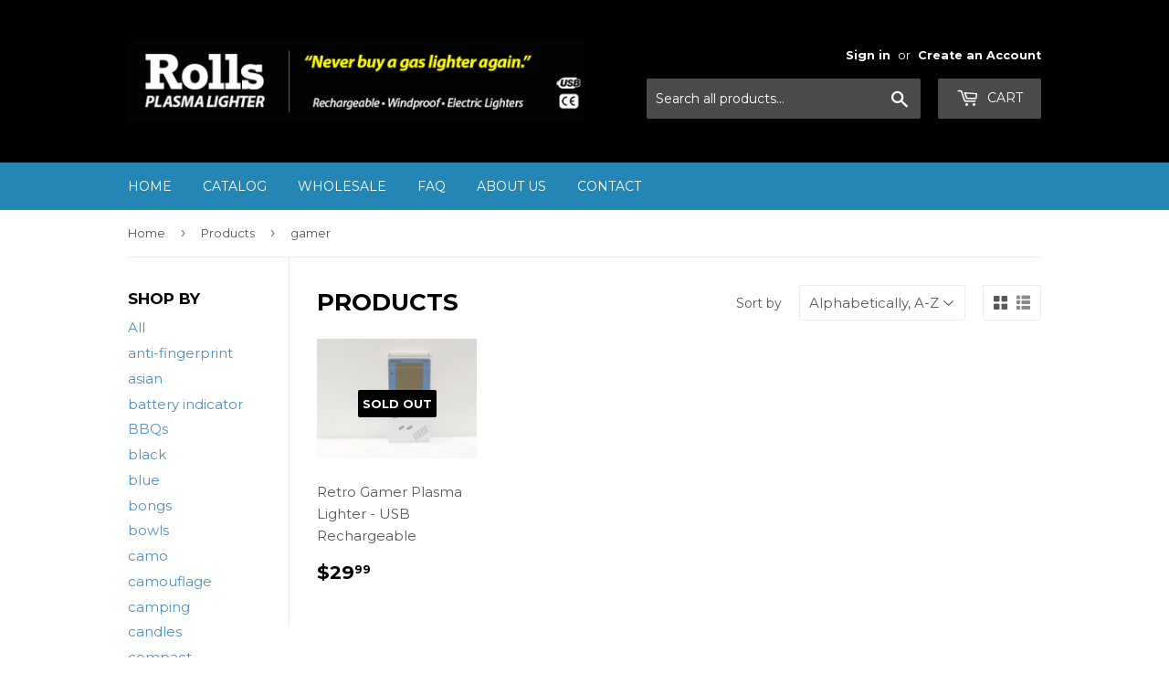

--- FILE ---
content_type: text/html; charset=utf-8
request_url: https://rollsplasmalighter.com/collections/all/gamer
body_size: 14078
content:
<!doctype html>
<!--[if lt IE 7]><html class="no-js lt-ie9 lt-ie8 lt-ie7" lang="en"> <![endif]-->
<!--[if IE 7]><html class="no-js lt-ie9 lt-ie8" lang="en"> <![endif]-->
<!--[if IE 8]><html class="no-js lt-ie9" lang="en"> <![endif]-->
<!--[if IE 9 ]><html class="ie9 no-js"> <![endif]-->
<!--[if (gt IE 9)|!(IE)]><!--> <html class="no-touch no-js"> <!--<![endif]-->
<head>
  <meta name="google-site-verification" content="I0HwsLtjhmkPZCSMI-U_1uiJ2f4-qNymKWQplrEhB-0" />
  <script>(function(H){H.className=H.className.replace(/\bno-js\b/,'js')})(document.documentElement)</script>
  <!-- Basic page needs ================================================== -->
  <meta charset="utf-8">
  <meta http-equiv="X-UA-Compatible" content="IE=edge,chrome=1">

  
  <link rel="shortcut icon" href="//rollsplasmalighter.com/cdn/shop/files/rolls_plasma_lighter_32x32.jpg?v=1614290650" type="image/png" />
  

  <!-- Title and description ================================================== -->
  <title>
  Products &ndash; Tagged &quot;gamer&quot; &ndash; Rolls Plasma Lighter
  </title>


  

  <!-- Product meta ================================================== -->
  <!-- /snippets/social-meta-tags.liquid -->




<meta property="og:site_name" content="Rolls Plasma Lighter">
<meta property="og:url" content="https://rollsplasmalighter.com/collections/all/gamer">
<meta property="og:title" content="Products">
<meta property="og:type" content="product.group">
<meta property="og:description" content="Rolls Plasma Lighter is the largest electric lighter wholesaler in North America, located in Victoria, BC, selling USB rechargeable cigarette lighters, flameless arc lighters, and candle lighters primarily in the US market. We cater to big box retail and offer excellent returns and great margins to retailers.">

<meta property="og:image" content="http://rollsplasmalighter.com/cdn/shop/files/1_1200x1200.png?v=1706598820">
<meta property="og:image:secure_url" content="https://rollsplasmalighter.com/cdn/shop/files/1_1200x1200.png?v=1706598820">


<meta name="twitter:card" content="summary_large_image">
<meta name="twitter:title" content="Products">
<meta name="twitter:description" content="Rolls Plasma Lighter is the largest electric lighter wholesaler in North America, located in Victoria, BC, selling USB rechargeable cigarette lighters, flameless arc lighters, and candle lighters primarily in the US market. We cater to big box retail and offer excellent returns and great margins to retailers.">


  <!-- Helpers ================================================== -->
  <link rel="canonical" href="https://rollsplasmalighter.com/collections/all/gamer">
  <meta name="viewport" content="width=device-width,initial-scale=1">

  <!-- CSS ================================================== -->
  <link href="//rollsplasmalighter.com/cdn/shop/t/6/assets/theme.scss.css?v=106229546380731891511765840088" rel="stylesheet" type="text/css" media="all" />
  
  
  
  <link href="//fonts.googleapis.com/css?family=Montserrat:400,700" rel="stylesheet" type="text/css" media="all" />


  


  



  <!-- Header hook for plugins ================================================== -->
  <script>window.performance && window.performance.mark && window.performance.mark('shopify.content_for_header.start');</script><meta id="shopify-digital-wallet" name="shopify-digital-wallet" content="/22758331/digital_wallets/dialog">
<meta name="shopify-checkout-api-token" content="316e232b4e6ea52092d5b0bcf92f5180">
<meta id="in-context-paypal-metadata" data-shop-id="22758331" data-venmo-supported="false" data-environment="production" data-locale="en_US" data-paypal-v4="true" data-currency="CAD">
<link rel="alternate" type="application/atom+xml" title="Feed" href="/collections/all/gamer.atom" />
<script async="async" src="/checkouts/internal/preloads.js?locale=en-CA"></script>
<script id="shopify-features" type="application/json">{"accessToken":"316e232b4e6ea52092d5b0bcf92f5180","betas":["rich-media-storefront-analytics"],"domain":"rollsplasmalighter.com","predictiveSearch":true,"shopId":22758331,"locale":"en"}</script>
<script>var Shopify = Shopify || {};
Shopify.shop = "one-store-to-rule-them-all.myshopify.com";
Shopify.locale = "en";
Shopify.currency = {"active":"CAD","rate":"1.0"};
Shopify.country = "CA";
Shopify.theme = {"name":"Supply","id":6917259287,"schema_name":"Supply","schema_version":"2.8.0","theme_store_id":679,"role":"main"};
Shopify.theme.handle = "null";
Shopify.theme.style = {"id":null,"handle":null};
Shopify.cdnHost = "rollsplasmalighter.com/cdn";
Shopify.routes = Shopify.routes || {};
Shopify.routes.root = "/";</script>
<script type="module">!function(o){(o.Shopify=o.Shopify||{}).modules=!0}(window);</script>
<script>!function(o){function n(){var o=[];function n(){o.push(Array.prototype.slice.apply(arguments))}return n.q=o,n}var t=o.Shopify=o.Shopify||{};t.loadFeatures=n(),t.autoloadFeatures=n()}(window);</script>
<script id="shop-js-analytics" type="application/json">{"pageType":"collection"}</script>
<script defer="defer" async type="module" src="//rollsplasmalighter.com/cdn/shopifycloud/shop-js/modules/v2/client.init-shop-cart-sync_C5BV16lS.en.esm.js"></script>
<script defer="defer" async type="module" src="//rollsplasmalighter.com/cdn/shopifycloud/shop-js/modules/v2/chunk.common_CygWptCX.esm.js"></script>
<script type="module">
  await import("//rollsplasmalighter.com/cdn/shopifycloud/shop-js/modules/v2/client.init-shop-cart-sync_C5BV16lS.en.esm.js");
await import("//rollsplasmalighter.com/cdn/shopifycloud/shop-js/modules/v2/chunk.common_CygWptCX.esm.js");

  window.Shopify.SignInWithShop?.initShopCartSync?.({"fedCMEnabled":true,"windoidEnabled":true});

</script>
<script>(function() {
  var isLoaded = false;
  function asyncLoad() {
    if (isLoaded) return;
    isLoaded = true;
    var urls = ["https:\/\/shopify.covet.pics\/covet-pics-widget-inject.js?shop=one-store-to-rule-them-all.myshopify.com"];
    for (var i = 0; i < urls.length; i++) {
      var s = document.createElement('script');
      s.type = 'text/javascript';
      s.async = true;
      s.src = urls[i];
      var x = document.getElementsByTagName('script')[0];
      x.parentNode.insertBefore(s, x);
    }
  };
  if(window.attachEvent) {
    window.attachEvent('onload', asyncLoad);
  } else {
    window.addEventListener('load', asyncLoad, false);
  }
})();</script>
<script id="__st">var __st={"a":22758331,"offset":-28800,"reqid":"89cad88b-9a93-49bc-8e73-d18798c7fc33-1768608743","pageurl":"rollsplasmalighter.com\/collections\/all\/gamer","u":"4f9c0301fcad","p":"collection"};</script>
<script>window.ShopifyPaypalV4VisibilityTracking = true;</script>
<script id="captcha-bootstrap">!function(){'use strict';const t='contact',e='account',n='new_comment',o=[[t,t],['blogs',n],['comments',n],[t,'customer']],c=[[e,'customer_login'],[e,'guest_login'],[e,'recover_customer_password'],[e,'create_customer']],r=t=>t.map((([t,e])=>`form[action*='/${t}']:not([data-nocaptcha='true']) input[name='form_type'][value='${e}']`)).join(','),a=t=>()=>t?[...document.querySelectorAll(t)].map((t=>t.form)):[];function s(){const t=[...o],e=r(t);return a(e)}const i='password',u='form_key',d=['recaptcha-v3-token','g-recaptcha-response','h-captcha-response',i],f=()=>{try{return window.sessionStorage}catch{return}},m='__shopify_v',_=t=>t.elements[u];function p(t,e,n=!1){try{const o=window.sessionStorage,c=JSON.parse(o.getItem(e)),{data:r}=function(t){const{data:e,action:n}=t;return t[m]||n?{data:e,action:n}:{data:t,action:n}}(c);for(const[e,n]of Object.entries(r))t.elements[e]&&(t.elements[e].value=n);n&&o.removeItem(e)}catch(o){console.error('form repopulation failed',{error:o})}}const l='form_type',E='cptcha';function T(t){t.dataset[E]=!0}const w=window,h=w.document,L='Shopify',v='ce_forms',y='captcha';let A=!1;((t,e)=>{const n=(g='f06e6c50-85a8-45c8-87d0-21a2b65856fe',I='https://cdn.shopify.com/shopifycloud/storefront-forms-hcaptcha/ce_storefront_forms_captcha_hcaptcha.v1.5.2.iife.js',D={infoText:'Protected by hCaptcha',privacyText:'Privacy',termsText:'Terms'},(t,e,n)=>{const o=w[L][v],c=o.bindForm;if(c)return c(t,g,e,D).then(n);var r;o.q.push([[t,g,e,D],n]),r=I,A||(h.body.append(Object.assign(h.createElement('script'),{id:'captcha-provider',async:!0,src:r})),A=!0)});var g,I,D;w[L]=w[L]||{},w[L][v]=w[L][v]||{},w[L][v].q=[],w[L][y]=w[L][y]||{},w[L][y].protect=function(t,e){n(t,void 0,e),T(t)},Object.freeze(w[L][y]),function(t,e,n,w,h,L){const[v,y,A,g]=function(t,e,n){const i=e?o:[],u=t?c:[],d=[...i,...u],f=r(d),m=r(i),_=r(d.filter((([t,e])=>n.includes(e))));return[a(f),a(m),a(_),s()]}(w,h,L),I=t=>{const e=t.target;return e instanceof HTMLFormElement?e:e&&e.form},D=t=>v().includes(t);t.addEventListener('submit',(t=>{const e=I(t);if(!e)return;const n=D(e)&&!e.dataset.hcaptchaBound&&!e.dataset.recaptchaBound,o=_(e),c=g().includes(e)&&(!o||!o.value);(n||c)&&t.preventDefault(),c&&!n&&(function(t){try{if(!f())return;!function(t){const e=f();if(!e)return;const n=_(t);if(!n)return;const o=n.value;o&&e.removeItem(o)}(t);const e=Array.from(Array(32),(()=>Math.random().toString(36)[2])).join('');!function(t,e){_(t)||t.append(Object.assign(document.createElement('input'),{type:'hidden',name:u})),t.elements[u].value=e}(t,e),function(t,e){const n=f();if(!n)return;const o=[...t.querySelectorAll(`input[type='${i}']`)].map((({name:t})=>t)),c=[...d,...o],r={};for(const[a,s]of new FormData(t).entries())c.includes(a)||(r[a]=s);n.setItem(e,JSON.stringify({[m]:1,action:t.action,data:r}))}(t,e)}catch(e){console.error('failed to persist form',e)}}(e),e.submit())}));const S=(t,e)=>{t&&!t.dataset[E]&&(n(t,e.some((e=>e===t))),T(t))};for(const o of['focusin','change'])t.addEventListener(o,(t=>{const e=I(t);D(e)&&S(e,y())}));const B=e.get('form_key'),M=e.get(l),P=B&&M;t.addEventListener('DOMContentLoaded',(()=>{const t=y();if(P)for(const e of t)e.elements[l].value===M&&p(e,B);[...new Set([...A(),...v().filter((t=>'true'===t.dataset.shopifyCaptcha))])].forEach((e=>S(e,t)))}))}(h,new URLSearchParams(w.location.search),n,t,e,['guest_login'])})(!0,!0)}();</script>
<script integrity="sha256-4kQ18oKyAcykRKYeNunJcIwy7WH5gtpwJnB7kiuLZ1E=" data-source-attribution="shopify.loadfeatures" defer="defer" src="//rollsplasmalighter.com/cdn/shopifycloud/storefront/assets/storefront/load_feature-a0a9edcb.js" crossorigin="anonymous"></script>
<script data-source-attribution="shopify.dynamic_checkout.dynamic.init">var Shopify=Shopify||{};Shopify.PaymentButton=Shopify.PaymentButton||{isStorefrontPortableWallets:!0,init:function(){window.Shopify.PaymentButton.init=function(){};var t=document.createElement("script");t.src="https://rollsplasmalighter.com/cdn/shopifycloud/portable-wallets/latest/portable-wallets.en.js",t.type="module",document.head.appendChild(t)}};
</script>
<script data-source-attribution="shopify.dynamic_checkout.buyer_consent">
  function portableWalletsHideBuyerConsent(e){var t=document.getElementById("shopify-buyer-consent"),n=document.getElementById("shopify-subscription-policy-button");t&&n&&(t.classList.add("hidden"),t.setAttribute("aria-hidden","true"),n.removeEventListener("click",e))}function portableWalletsShowBuyerConsent(e){var t=document.getElementById("shopify-buyer-consent"),n=document.getElementById("shopify-subscription-policy-button");t&&n&&(t.classList.remove("hidden"),t.removeAttribute("aria-hidden"),n.addEventListener("click",e))}window.Shopify?.PaymentButton&&(window.Shopify.PaymentButton.hideBuyerConsent=portableWalletsHideBuyerConsent,window.Shopify.PaymentButton.showBuyerConsent=portableWalletsShowBuyerConsent);
</script>
<script data-source-attribution="shopify.dynamic_checkout.cart.bootstrap">document.addEventListener("DOMContentLoaded",(function(){function t(){return document.querySelector("shopify-accelerated-checkout-cart, shopify-accelerated-checkout")}if(t())Shopify.PaymentButton.init();else{new MutationObserver((function(e,n){t()&&(Shopify.PaymentButton.init(),n.disconnect())})).observe(document.body,{childList:!0,subtree:!0})}}));
</script>
<link id="shopify-accelerated-checkout-styles" rel="stylesheet" media="screen" href="https://rollsplasmalighter.com/cdn/shopifycloud/portable-wallets/latest/accelerated-checkout-backwards-compat.css" crossorigin="anonymous">
<style id="shopify-accelerated-checkout-cart">
        #shopify-buyer-consent {
  margin-top: 1em;
  display: inline-block;
  width: 100%;
}

#shopify-buyer-consent.hidden {
  display: none;
}

#shopify-subscription-policy-button {
  background: none;
  border: none;
  padding: 0;
  text-decoration: underline;
  font-size: inherit;
  cursor: pointer;
}

#shopify-subscription-policy-button::before {
  box-shadow: none;
}

      </style>

<script>window.performance && window.performance.mark && window.performance.mark('shopify.content_for_header.end');</script>

  

<!--[if lt IE 9]>
<script src="//cdnjs.cloudflare.com/ajax/libs/html5shiv/3.7.2/html5shiv.min.js" type="text/javascript"></script>
<script src="//rollsplasmalighter.com/cdn/shop/t/6/assets/respond.min.js?v=279" type="text/javascript"></script>
<link href="//rollsplasmalighter.com/cdn/shop/t/6/assets/respond-proxy.html" id="respond-proxy" rel="respond-proxy" />
<link href="//rollsplasmalighter.com/search?q=46fe29485f4c2701f1b7c1b44b5cd1b4" id="respond-redirect" rel="respond-redirect" />
<script src="//rollsplasmalighter.com/search?q=46fe29485f4c2701f1b7c1b44b5cd1b4" type="text/javascript"></script>
<![endif]-->
<!--[if (lte IE 9) ]><script src="//rollsplasmalighter.com/cdn/shop/t/6/assets/match-media.min.js?v=279" type="text/javascript"></script><![endif]-->


  
  

  <script src="//rollsplasmalighter.com/cdn/shop/t/6/assets/jquery-2.2.3.min.js?v=58211863146907186831509005434" type="text/javascript"></script>

  <!--[if (gt IE 9)|!(IE)]><!--><script src="//rollsplasmalighter.com/cdn/shop/t/6/assets/lazysizes.min.js?v=8147953233334221341509005434" async="async"></script><!--<![endif]-->
  <!--[if lte IE 9]><script src="//rollsplasmalighter.com/cdn/shop/t/6/assets/lazysizes.min.js?v=8147953233334221341509005434"></script><![endif]-->

  <!--[if (gt IE 9)|!(IE)]><!--><script src="//rollsplasmalighter.com/cdn/shop/t/6/assets/vendor.js?v=36052345436231778671509005435" defer="defer"></script><!--<![endif]-->
  <!--[if lte IE 9]><script src="//rollsplasmalighter.com/cdn/shop/t/6/assets/vendor.js?v=36052345436231778671509005435"></script><![endif]-->

  <!--[if (gt IE 9)|!(IE)]><!--><script src="//rollsplasmalighter.com/cdn/shop/t/6/assets/theme.js?v=182731477262182038131509230013" defer="defer"></script><!--<![endif]-->
  <!--[if lte IE 9]><script src="//rollsplasmalighter.com/cdn/shop/t/6/assets/theme.js?v=182731477262182038131509230013"></script><![endif]-->


<link href="https://monorail-edge.shopifysvc.com" rel="dns-prefetch">
<script>(function(){if ("sendBeacon" in navigator && "performance" in window) {try {var session_token_from_headers = performance.getEntriesByType('navigation')[0].serverTiming.find(x => x.name == '_s').description;} catch {var session_token_from_headers = undefined;}var session_cookie_matches = document.cookie.match(/_shopify_s=([^;]*)/);var session_token_from_cookie = session_cookie_matches && session_cookie_matches.length === 2 ? session_cookie_matches[1] : "";var session_token = session_token_from_headers || session_token_from_cookie || "";function handle_abandonment_event(e) {var entries = performance.getEntries().filter(function(entry) {return /monorail-edge.shopifysvc.com/.test(entry.name);});if (!window.abandonment_tracked && entries.length === 0) {window.abandonment_tracked = true;var currentMs = Date.now();var navigation_start = performance.timing.navigationStart;var payload = {shop_id: 22758331,url: window.location.href,navigation_start,duration: currentMs - navigation_start,session_token,page_type: "collection"};window.navigator.sendBeacon("https://monorail-edge.shopifysvc.com/v1/produce", JSON.stringify({schema_id: "online_store_buyer_site_abandonment/1.1",payload: payload,metadata: {event_created_at_ms: currentMs,event_sent_at_ms: currentMs}}));}}window.addEventListener('pagehide', handle_abandonment_event);}}());</script>
<script id="web-pixels-manager-setup">(function e(e,d,r,n,o){if(void 0===o&&(o={}),!Boolean(null===(a=null===(i=window.Shopify)||void 0===i?void 0:i.analytics)||void 0===a?void 0:a.replayQueue)){var i,a;window.Shopify=window.Shopify||{};var t=window.Shopify;t.analytics=t.analytics||{};var s=t.analytics;s.replayQueue=[],s.publish=function(e,d,r){return s.replayQueue.push([e,d,r]),!0};try{self.performance.mark("wpm:start")}catch(e){}var l=function(){var e={modern:/Edge?\/(1{2}[4-9]|1[2-9]\d|[2-9]\d{2}|\d{4,})\.\d+(\.\d+|)|Firefox\/(1{2}[4-9]|1[2-9]\d|[2-9]\d{2}|\d{4,})\.\d+(\.\d+|)|Chrom(ium|e)\/(9{2}|\d{3,})\.\d+(\.\d+|)|(Maci|X1{2}).+ Version\/(15\.\d+|(1[6-9]|[2-9]\d|\d{3,})\.\d+)([,.]\d+|)( \(\w+\)|)( Mobile\/\w+|) Safari\/|Chrome.+OPR\/(9{2}|\d{3,})\.\d+\.\d+|(CPU[ +]OS|iPhone[ +]OS|CPU[ +]iPhone|CPU IPhone OS|CPU iPad OS)[ +]+(15[._]\d+|(1[6-9]|[2-9]\d|\d{3,})[._]\d+)([._]\d+|)|Android:?[ /-](13[3-9]|1[4-9]\d|[2-9]\d{2}|\d{4,})(\.\d+|)(\.\d+|)|Android.+Firefox\/(13[5-9]|1[4-9]\d|[2-9]\d{2}|\d{4,})\.\d+(\.\d+|)|Android.+Chrom(ium|e)\/(13[3-9]|1[4-9]\d|[2-9]\d{2}|\d{4,})\.\d+(\.\d+|)|SamsungBrowser\/([2-9]\d|\d{3,})\.\d+/,legacy:/Edge?\/(1[6-9]|[2-9]\d|\d{3,})\.\d+(\.\d+|)|Firefox\/(5[4-9]|[6-9]\d|\d{3,})\.\d+(\.\d+|)|Chrom(ium|e)\/(5[1-9]|[6-9]\d|\d{3,})\.\d+(\.\d+|)([\d.]+$|.*Safari\/(?![\d.]+ Edge\/[\d.]+$))|(Maci|X1{2}).+ Version\/(10\.\d+|(1[1-9]|[2-9]\d|\d{3,})\.\d+)([,.]\d+|)( \(\w+\)|)( Mobile\/\w+|) Safari\/|Chrome.+OPR\/(3[89]|[4-9]\d|\d{3,})\.\d+\.\d+|(CPU[ +]OS|iPhone[ +]OS|CPU[ +]iPhone|CPU IPhone OS|CPU iPad OS)[ +]+(10[._]\d+|(1[1-9]|[2-9]\d|\d{3,})[._]\d+)([._]\d+|)|Android:?[ /-](13[3-9]|1[4-9]\d|[2-9]\d{2}|\d{4,})(\.\d+|)(\.\d+|)|Mobile Safari.+OPR\/([89]\d|\d{3,})\.\d+\.\d+|Android.+Firefox\/(13[5-9]|1[4-9]\d|[2-9]\d{2}|\d{4,})\.\d+(\.\d+|)|Android.+Chrom(ium|e)\/(13[3-9]|1[4-9]\d|[2-9]\d{2}|\d{4,})\.\d+(\.\d+|)|Android.+(UC? ?Browser|UCWEB|U3)[ /]?(15\.([5-9]|\d{2,})|(1[6-9]|[2-9]\d|\d{3,})\.\d+)\.\d+|SamsungBrowser\/(5\.\d+|([6-9]|\d{2,})\.\d+)|Android.+MQ{2}Browser\/(14(\.(9|\d{2,})|)|(1[5-9]|[2-9]\d|\d{3,})(\.\d+|))(\.\d+|)|K[Aa][Ii]OS\/(3\.\d+|([4-9]|\d{2,})\.\d+)(\.\d+|)/},d=e.modern,r=e.legacy,n=navigator.userAgent;return n.match(d)?"modern":n.match(r)?"legacy":"unknown"}(),u="modern"===l?"modern":"legacy",c=(null!=n?n:{modern:"",legacy:""})[u],f=function(e){return[e.baseUrl,"/wpm","/b",e.hashVersion,"modern"===e.buildTarget?"m":"l",".js"].join("")}({baseUrl:d,hashVersion:r,buildTarget:u}),m=function(e){var d=e.version,r=e.bundleTarget,n=e.surface,o=e.pageUrl,i=e.monorailEndpoint;return{emit:function(e){var a=e.status,t=e.errorMsg,s=(new Date).getTime(),l=JSON.stringify({metadata:{event_sent_at_ms:s},events:[{schema_id:"web_pixels_manager_load/3.1",payload:{version:d,bundle_target:r,page_url:o,status:a,surface:n,error_msg:t},metadata:{event_created_at_ms:s}}]});if(!i)return console&&console.warn&&console.warn("[Web Pixels Manager] No Monorail endpoint provided, skipping logging."),!1;try{return self.navigator.sendBeacon.bind(self.navigator)(i,l)}catch(e){}var u=new XMLHttpRequest;try{return u.open("POST",i,!0),u.setRequestHeader("Content-Type","text/plain"),u.send(l),!0}catch(e){return console&&console.warn&&console.warn("[Web Pixels Manager] Got an unhandled error while logging to Monorail."),!1}}}}({version:r,bundleTarget:l,surface:e.surface,pageUrl:self.location.href,monorailEndpoint:e.monorailEndpoint});try{o.browserTarget=l,function(e){var d=e.src,r=e.async,n=void 0===r||r,o=e.onload,i=e.onerror,a=e.sri,t=e.scriptDataAttributes,s=void 0===t?{}:t,l=document.createElement("script"),u=document.querySelector("head"),c=document.querySelector("body");if(l.async=n,l.src=d,a&&(l.integrity=a,l.crossOrigin="anonymous"),s)for(var f in s)if(Object.prototype.hasOwnProperty.call(s,f))try{l.dataset[f]=s[f]}catch(e){}if(o&&l.addEventListener("load",o),i&&l.addEventListener("error",i),u)u.appendChild(l);else{if(!c)throw new Error("Did not find a head or body element to append the script");c.appendChild(l)}}({src:f,async:!0,onload:function(){if(!function(){var e,d;return Boolean(null===(d=null===(e=window.Shopify)||void 0===e?void 0:e.analytics)||void 0===d?void 0:d.initialized)}()){var d=window.webPixelsManager.init(e)||void 0;if(d){var r=window.Shopify.analytics;r.replayQueue.forEach((function(e){var r=e[0],n=e[1],o=e[2];d.publishCustomEvent(r,n,o)})),r.replayQueue=[],r.publish=d.publishCustomEvent,r.visitor=d.visitor,r.initialized=!0}}},onerror:function(){return m.emit({status:"failed",errorMsg:"".concat(f," has failed to load")})},sri:function(e){var d=/^sha384-[A-Za-z0-9+/=]+$/;return"string"==typeof e&&d.test(e)}(c)?c:"",scriptDataAttributes:o}),m.emit({status:"loading"})}catch(e){m.emit({status:"failed",errorMsg:(null==e?void 0:e.message)||"Unknown error"})}}})({shopId: 22758331,storefrontBaseUrl: "https://rollsplasmalighter.com",extensionsBaseUrl: "https://extensions.shopifycdn.com/cdn/shopifycloud/web-pixels-manager",monorailEndpoint: "https://monorail-edge.shopifysvc.com/unstable/produce_batch",surface: "storefront-renderer",enabledBetaFlags: ["2dca8a86"],webPixelsConfigList: [{"id":"62750887","eventPayloadVersion":"v1","runtimeContext":"LAX","scriptVersion":"1","type":"CUSTOM","privacyPurposes":["MARKETING"],"name":"Meta pixel (migrated)"},{"id":"108888231","eventPayloadVersion":"v1","runtimeContext":"LAX","scriptVersion":"1","type":"CUSTOM","privacyPurposes":["ANALYTICS"],"name":"Google Analytics tag (migrated)"},{"id":"shopify-app-pixel","configuration":"{}","eventPayloadVersion":"v1","runtimeContext":"STRICT","scriptVersion":"0450","apiClientId":"shopify-pixel","type":"APP","privacyPurposes":["ANALYTICS","MARKETING"]},{"id":"shopify-custom-pixel","eventPayloadVersion":"v1","runtimeContext":"LAX","scriptVersion":"0450","apiClientId":"shopify-pixel","type":"CUSTOM","privacyPurposes":["ANALYTICS","MARKETING"]}],isMerchantRequest: false,initData: {"shop":{"name":"Rolls Plasma Lighter","paymentSettings":{"currencyCode":"CAD"},"myshopifyDomain":"one-store-to-rule-them-all.myshopify.com","countryCode":"CA","storefrontUrl":"https:\/\/rollsplasmalighter.com"},"customer":null,"cart":null,"checkout":null,"productVariants":[],"purchasingCompany":null},},"https://rollsplasmalighter.com/cdn","fcfee988w5aeb613cpc8e4bc33m6693e112",{"modern":"","legacy":""},{"shopId":"22758331","storefrontBaseUrl":"https:\/\/rollsplasmalighter.com","extensionBaseUrl":"https:\/\/extensions.shopifycdn.com\/cdn\/shopifycloud\/web-pixels-manager","surface":"storefront-renderer","enabledBetaFlags":"[\"2dca8a86\"]","isMerchantRequest":"false","hashVersion":"fcfee988w5aeb613cpc8e4bc33m6693e112","publish":"custom","events":"[[\"page_viewed\",{}],[\"collection_viewed\",{\"collection\":{\"id\":\"\",\"title\":\"Products\",\"productVariants\":[{\"price\":{\"amount\":29.99,\"currencyCode\":\"CAD\"},\"product\":{\"title\":\"Retro Gamer Plasma Lighter - USB Rechargeable\",\"vendor\":\"Rolls Plasma Lighter\",\"id\":\"3501932511255\",\"untranslatedTitle\":\"Retro Gamer Plasma Lighter - USB Rechargeable\",\"url\":\"\/products\/retro-gamer-plasma-lighter-usb-rechargeable\",\"type\":\"\"},\"id\":\"27931846541335\",\"image\":{\"src\":\"\/\/rollsplasmalighter.com\/cdn\/shop\/products\/gameboy_electric_plasma_lighter_USB_rechargeable.jpg?v=1573515748\"},\"sku\":\"\",\"title\":\"Default Title\",\"untranslatedTitle\":\"Default Title\"}]}}]]"});</script><script>
  window.ShopifyAnalytics = window.ShopifyAnalytics || {};
  window.ShopifyAnalytics.meta = window.ShopifyAnalytics.meta || {};
  window.ShopifyAnalytics.meta.currency = 'CAD';
  var meta = {"products":[{"id":3501932511255,"gid":"gid:\/\/shopify\/Product\/3501932511255","vendor":"Rolls Plasma Lighter","type":"","handle":"retro-gamer-plasma-lighter-usb-rechargeable","variants":[{"id":27931846541335,"price":2999,"name":"Retro Gamer Plasma Lighter - USB Rechargeable","public_title":null,"sku":""}],"remote":false}],"page":{"pageType":"collection","requestId":"89cad88b-9a93-49bc-8e73-d18798c7fc33-1768608743"}};
  for (var attr in meta) {
    window.ShopifyAnalytics.meta[attr] = meta[attr];
  }
</script>
<script class="analytics">
  (function () {
    var customDocumentWrite = function(content) {
      var jquery = null;

      if (window.jQuery) {
        jquery = window.jQuery;
      } else if (window.Checkout && window.Checkout.$) {
        jquery = window.Checkout.$;
      }

      if (jquery) {
        jquery('body').append(content);
      }
    };

    var hasLoggedConversion = function(token) {
      if (token) {
        return document.cookie.indexOf('loggedConversion=' + token) !== -1;
      }
      return false;
    }

    var setCookieIfConversion = function(token) {
      if (token) {
        var twoMonthsFromNow = new Date(Date.now());
        twoMonthsFromNow.setMonth(twoMonthsFromNow.getMonth() + 2);

        document.cookie = 'loggedConversion=' + token + '; expires=' + twoMonthsFromNow;
      }
    }

    var trekkie = window.ShopifyAnalytics.lib = window.trekkie = window.trekkie || [];
    if (trekkie.integrations) {
      return;
    }
    trekkie.methods = [
      'identify',
      'page',
      'ready',
      'track',
      'trackForm',
      'trackLink'
    ];
    trekkie.factory = function(method) {
      return function() {
        var args = Array.prototype.slice.call(arguments);
        args.unshift(method);
        trekkie.push(args);
        return trekkie;
      };
    };
    for (var i = 0; i < trekkie.methods.length; i++) {
      var key = trekkie.methods[i];
      trekkie[key] = trekkie.factory(key);
    }
    trekkie.load = function(config) {
      trekkie.config = config || {};
      trekkie.config.initialDocumentCookie = document.cookie;
      var first = document.getElementsByTagName('script')[0];
      var script = document.createElement('script');
      script.type = 'text/javascript';
      script.onerror = function(e) {
        var scriptFallback = document.createElement('script');
        scriptFallback.type = 'text/javascript';
        scriptFallback.onerror = function(error) {
                var Monorail = {
      produce: function produce(monorailDomain, schemaId, payload) {
        var currentMs = new Date().getTime();
        var event = {
          schema_id: schemaId,
          payload: payload,
          metadata: {
            event_created_at_ms: currentMs,
            event_sent_at_ms: currentMs
          }
        };
        return Monorail.sendRequest("https://" + monorailDomain + "/v1/produce", JSON.stringify(event));
      },
      sendRequest: function sendRequest(endpointUrl, payload) {
        // Try the sendBeacon API
        if (window && window.navigator && typeof window.navigator.sendBeacon === 'function' && typeof window.Blob === 'function' && !Monorail.isIos12()) {
          var blobData = new window.Blob([payload], {
            type: 'text/plain'
          });

          if (window.navigator.sendBeacon(endpointUrl, blobData)) {
            return true;
          } // sendBeacon was not successful

        } // XHR beacon

        var xhr = new XMLHttpRequest();

        try {
          xhr.open('POST', endpointUrl);
          xhr.setRequestHeader('Content-Type', 'text/plain');
          xhr.send(payload);
        } catch (e) {
          console.log(e);
        }

        return false;
      },
      isIos12: function isIos12() {
        return window.navigator.userAgent.lastIndexOf('iPhone; CPU iPhone OS 12_') !== -1 || window.navigator.userAgent.lastIndexOf('iPad; CPU OS 12_') !== -1;
      }
    };
    Monorail.produce('monorail-edge.shopifysvc.com',
      'trekkie_storefront_load_errors/1.1',
      {shop_id: 22758331,
      theme_id: 6917259287,
      app_name: "storefront",
      context_url: window.location.href,
      source_url: "//rollsplasmalighter.com/cdn/s/trekkie.storefront.cd680fe47e6c39ca5d5df5f0a32d569bc48c0f27.min.js"});

        };
        scriptFallback.async = true;
        scriptFallback.src = '//rollsplasmalighter.com/cdn/s/trekkie.storefront.cd680fe47e6c39ca5d5df5f0a32d569bc48c0f27.min.js';
        first.parentNode.insertBefore(scriptFallback, first);
      };
      script.async = true;
      script.src = '//rollsplasmalighter.com/cdn/s/trekkie.storefront.cd680fe47e6c39ca5d5df5f0a32d569bc48c0f27.min.js';
      first.parentNode.insertBefore(script, first);
    };
    trekkie.load(
      {"Trekkie":{"appName":"storefront","development":false,"defaultAttributes":{"shopId":22758331,"isMerchantRequest":null,"themeId":6917259287,"themeCityHash":"15722345039193594050","contentLanguage":"en","currency":"CAD","eventMetadataId":"d196642b-651e-445a-8c06-90fe0d759ed5"},"isServerSideCookieWritingEnabled":true,"monorailRegion":"shop_domain","enabledBetaFlags":["65f19447"]},"Session Attribution":{},"S2S":{"facebookCapiEnabled":false,"source":"trekkie-storefront-renderer","apiClientId":580111}}
    );

    var loaded = false;
    trekkie.ready(function() {
      if (loaded) return;
      loaded = true;

      window.ShopifyAnalytics.lib = window.trekkie;

      var originalDocumentWrite = document.write;
      document.write = customDocumentWrite;
      try { window.ShopifyAnalytics.merchantGoogleAnalytics.call(this); } catch(error) {};
      document.write = originalDocumentWrite;

      window.ShopifyAnalytics.lib.page(null,{"pageType":"collection","requestId":"89cad88b-9a93-49bc-8e73-d18798c7fc33-1768608743","shopifyEmitted":true});

      var match = window.location.pathname.match(/checkouts\/(.+)\/(thank_you|post_purchase)/)
      var token = match? match[1]: undefined;
      if (!hasLoggedConversion(token)) {
        setCookieIfConversion(token);
        window.ShopifyAnalytics.lib.track("Viewed Product Category",{"currency":"CAD","category":"Collection: all","collectionName":"all","nonInteraction":true},undefined,undefined,{"shopifyEmitted":true});
      }
    });


        var eventsListenerScript = document.createElement('script');
        eventsListenerScript.async = true;
        eventsListenerScript.src = "//rollsplasmalighter.com/cdn/shopifycloud/storefront/assets/shop_events_listener-3da45d37.js";
        document.getElementsByTagName('head')[0].appendChild(eventsListenerScript);

})();</script>
  <script>
  if (!window.ga || (window.ga && typeof window.ga !== 'function')) {
    window.ga = function ga() {
      (window.ga.q = window.ga.q || []).push(arguments);
      if (window.Shopify && window.Shopify.analytics && typeof window.Shopify.analytics.publish === 'function') {
        window.Shopify.analytics.publish("ga_stub_called", {}, {sendTo: "google_osp_migration"});
      }
      console.error("Shopify's Google Analytics stub called with:", Array.from(arguments), "\nSee https://help.shopify.com/manual/promoting-marketing/pixels/pixel-migration#google for more information.");
    };
    if (window.Shopify && window.Shopify.analytics && typeof window.Shopify.analytics.publish === 'function') {
      window.Shopify.analytics.publish("ga_stub_initialized", {}, {sendTo: "google_osp_migration"});
    }
  }
</script>
<script
  defer
  src="https://rollsplasmalighter.com/cdn/shopifycloud/perf-kit/shopify-perf-kit-3.0.4.min.js"
  data-application="storefront-renderer"
  data-shop-id="22758331"
  data-render-region="gcp-us-central1"
  data-page-type="collection"
  data-theme-instance-id="6917259287"
  data-theme-name="Supply"
  data-theme-version="2.8.0"
  data-monorail-region="shop_domain"
  data-resource-timing-sampling-rate="10"
  data-shs="true"
  data-shs-beacon="true"
  data-shs-export-with-fetch="true"
  data-shs-logs-sample-rate="1"
  data-shs-beacon-endpoint="https://rollsplasmalighter.com/api/collect"
></script>
</head>

<body id="products" class="template-collection" >

  <div id="shopify-section-header" class="shopify-section header-section"><header class="site-header" role="banner" data-section-id="header" data-section-type="header-section">
  <div class="wrapper">

    <div class="grid--full">
      <div class="grid-item large--one-half">
        
          <div class="h1 header-logo" itemscope itemtype="http://schema.org/Organization">
        
          
          

          <a href="/" itemprop="url">
            <div class="lazyload__image-wrapper no-js" style="max-width:px;">
              <div style="padding-top:17.6056338028169%;">
                <img class="lazyload js"
                  data-src="//rollsplasmalighter.com/cdn/shop/files/logo-combo-white2_b35f5e23-c256-44f7-9b01-04ed652d6118_{width}x.png?v=1659749589"
                  data-widths="[180, 360, 540, 720, 900, 1080, 1296, 1512, 1728, 2048]"
                  data-aspectratio="5.68"
                  data-sizes="auto"
                  alt="Rolls Plasma Lighter"
                  style="width:px;">
              </div>
            </div>
            <noscript>
              
              <img src="//rollsplasmalighter.com/cdn/shop/files/logo-combo-white2_b35f5e23-c256-44f7-9b01-04ed652d6118_small.png?v=1659749589"
                srcset="//rollsplasmalighter.com/cdn/shop/files/logo-combo-white2_b35f5e23-c256-44f7-9b01-04ed652d6118_small.png?v=1659749589 1x, //rollsplasmalighter.com/cdn/shop/files/logo-combo-white2_b35f5e23-c256-44f7-9b01-04ed652d6118.png?v=1659749589 2x"
                alt="Rolls Plasma Lighter"
                itemprop="logo"
                style="max-width:px;">
            </noscript>
          </a>
          
        
          </div>
        
      </div>

      <div class="grid-item large--one-half text-center large--text-right">
        
          <div class="site-header--text-links">
            

            
              <span class="site-header--meta-links medium-down--hide">
                
                  <a href="https://shopify.com/22758331/account?locale=en&amp;region_country=CA" id="customer_login_link">Sign in</a>
                  <span class="site-header--spacer">or</span>
                  <a href="https://shopify.com/22758331/account?locale=en" id="customer_register_link">Create an Account</a>
                
              </span>
            
          </div>

          <br class="medium-down--hide">
        

        <form action="/search" method="get" class="search-bar" role="search">
  <input type="hidden" name="type" value="product">

  <input type="search" name="q" value="" placeholder="Search all products..." aria-label="Search all products...">
  <button type="submit" class="search-bar--submit icon-fallback-text">
    <span class="icon icon-search" aria-hidden="true"></span>
    <span class="fallback-text">Search</span>
  </button>
</form>


        <a href="/cart" class="header-cart-btn cart-toggle">
          <span class="icon icon-cart"></span>
          Cart <span class="cart-count cart-badge--desktop hidden-count">0</span>
        </a>
      </div>
    </div>

  </div>
</header>

<nav class="nav-bar" role="navigation">
  <div class="wrapper">
    <form action="/search" method="get" class="search-bar" role="search">
  <input type="hidden" name="type" value="product">

  <input type="search" name="q" value="" placeholder="Search all products..." aria-label="Search all products...">
  <button type="submit" class="search-bar--submit icon-fallback-text">
    <span class="icon icon-search" aria-hidden="true"></span>
    <span class="fallback-text">Search</span>
  </button>
</form>

    <ul class="site-nav" id="accessibleNav">
  
  
    
    
      <li >
        <a href="/">Home</a>
      </li>
    
  
    
    
      <li >
        <a href="/collections/all">Catalog</a>
      </li>
    
  
    
    
      <li >
        <a href="/pages/wholesale-and-retail-opportunities">Wholesale</a>
      </li>
    
  
    
    
      <li >
        <a href="/pages/faq">FAQ</a>
      </li>
    
  
    
    
      <li >
        <a href="/pages/about-us">About Us</a>
      </li>
    
  
    
    
      <li >
        <a href="/pages/contact">Contact</a>
      </li>
    
  

  
    
      <li class="customer-navlink large--hide"><a href="https://shopify.com/22758331/account?locale=en&amp;region_country=CA" id="customer_login_link">Sign in</a></li>
      <li class="customer-navlink large--hide"><a href="https://shopify.com/22758331/account?locale=en" id="customer_register_link">Create an Account</a></li>
    
  
</ul>

  </div>
</nav>

<div id="mobileNavBar">
  <div class="display-table-cell">
    <a class="menu-toggle mobileNavBar-link"><span class="icon icon-hamburger"></span>Menu</a>
  </div>
  <div class="display-table-cell">
    <a href="/cart" class="cart-toggle mobileNavBar-link">
      <span class="icon icon-cart"></span>
      Cart <span class="cart-count hidden-count">0</span>
    </a>
  </div>
</div>


</div>

  <main class="wrapper main-content" role="main">

    

<div id="shopify-section-collection-template" class="shopify-section collection-template-section">








<nav class="breadcrumb" role="navigation" aria-label="breadcrumbs">
  <a href="/" title="Back to the frontpage">Home</a>

  

    <span class="divider" aria-hidden="true">&rsaquo;</span>

    

      
      <a href="/collections/all" title="">Products</a>

      <span class="divider" aria-hidden="true">&rsaquo;</span>

      

        
        
        

        
        <span>
          gamer
        </span>
        

        

      

    

  
</nav>






<div class="grid grid-border">

  
  <aside class="sidebar grid-item large--one-fifth collection-filters" id="collectionFilters">
    


  <h2 class="h3">Shop By</h2>
  

    
    <ul>
      
        <li class="active-filter">
          
          
            <a href="/collections/all">
              All
              
            </a>

          
          
        </li>
      

      
      
        
        
        

        
          
            <li><a href="/collections/all/anti-fingerprint" title="Show products matching tag anti-fingerprint">anti-fingerprint</a></li>
          
        
      
        
        
        

        
          
            <li><a href="/collections/all/asian" title="Show products matching tag asian">asian</a></li>
          
        
      
        
        
        

        
          
            <li><a href="/collections/all/battery-indicator" title="Show products matching tag battery indicator">battery indicator</a></li>
          
        
      
        
        
        

        
          
            <li><a href="/collections/all/bbqs" title="Show products matching tag BBQs">BBQs</a></li>
          
        
      
        
        
        

        
          
            <li><a href="/collections/all/black" title="Show products matching tag black">black</a></li>
          
        
      
        
        
        

        
          
            <li><a href="/collections/all/blue" title="Show products matching tag blue">blue</a></li>
          
        
      
        
        
        

        
          
            <li><a href="/collections/all/bongs" title="Show products matching tag bongs">bongs</a></li>
          
        
      
        
        
        

        
          
            <li><a href="/collections/all/bowls" title="Show products matching tag bowls">bowls</a></li>
          
        
      
        
        
        

        
          
            <li><a href="/collections/all/camo" title="Show products matching tag camo">camo</a></li>
          
        
      
        
        
        

        
          
            <li><a href="/collections/all/camouflage" title="Show products matching tag camouflage">camouflage</a></li>
          
        
      
        
        
        

        
          
            <li><a href="/collections/all/camping" title="Show products matching tag camping">camping</a></li>
          
        
      
        
        
        

        
          
            <li><a href="/collections/all/candles" title="Show products matching tag candles">candles</a></li>
          
        
      
        
        
        

        
          
            <li><a href="/collections/all/compact" title="Show products matching tag compact">compact</a></li>
          
        
      
        
        
        

        
          
            <li><a href="/collections/all/cool" title="Show products matching tag cool">cool</a></li>
          
        
      
        
        
        

        
          
            <li><a href="/collections/all/dragon" title="Show products matching tag dragon">dragon</a></li>
          
        
      
        
        
        

        
          
            <li><a href="/collections/all/eagle" title="Show products matching tag eagle">eagle</a></li>
          
        
      
        
        
        

        
          
            <li><a href="/collections/all/emergency-kit" title="Show products matching tag emergency kit">emergency kit</a></li>
          
        
      
        
        
        

        
          
            <li><a href="/collections/all/fireplaces" title="Show products matching tag fireplaces">fireplaces</a></li>
          
        
      
        
        
        

        
          
            <li><a href="/collections/all/fishing" title="Show products matching tag fishing">fishing</a></li>
          
        
      
        
        
        

        
          
            <li><a href="/collections/all/flashlight" title="Show products matching tag flashlight">flashlight</a></li>
          
        
      
        
        
        

        
          
            <li><a href="/collections/all/frost" title="Show products matching tag frost">frost</a></li>
          
        
      
        
        
        

        
          
            <li><a href="/collections/all/gameboy" title="Show products matching tag gameboy">gameboy</a></li>
          
        
      
        
        
        

        
          
            <li class="active-filter">gamer</li>
          
        
      
        
        
        

        
          
            <li><a href="/collections/all/gas-stoves" title="Show products matching tag gas stoves">gas stoves</a></li>
          
        
      
        
        
        

        
          
            <li><a href="/collections/all/glossy" title="Show products matching tag glossy">glossy</a></li>
          
        
      
        
        
        

        
          
            <li><a href="/collections/all/gold" title="Show products matching tag gold">gold</a></li>
          
        
      
        
        
        

        
          
            <li><a href="/collections/all/gun-metal" title="Show products matching tag gun metal">gun metal</a></li>
          
        
      
        
        
        

        
          
            <li><a href="/collections/all/hiking" title="Show products matching tag hiking">hiking</a></li>
          
        
      
        
        
        

        
          
            <li><a href="/collections/all/hot-water-tanks" title="Show products matching tag hot water tanks">hot water tanks</a></li>
          
        
      
        
        
        

        
          
            <li><a href="/collections/all/hunting" title="Show products matching tag hunting">hunting</a></li>
          
        
      
        
        
        

        
          
            <li><a href="/collections/all/iridescent" title="Show products matching tag iridescent">iridescent</a></li>
          
        
      
        
        
        

        
          
            <li><a href="/collections/all/lanyard" title="Show products matching tag lanyard">lanyard</a></li>
          
        
      
        
        
        

        
          
            <li><a href="/collections/all/led" title="Show products matching tag LED">LED</a></li>
          
        
      
        
        
        

        
          
            <li><a href="/collections/all/matte" title="Show products matching tag matte">matte</a></li>
          
        
      
        
        
        

        
          
            <li><a href="/collections/all/native" title="Show products matching tag native">native</a></li>
          
        
      
        
        
        

        
          
            <li><a href="/collections/all/oil-slick" title="Show products matching tag oil slick">oil slick</a></li>
          
        
      
        
        
        

        
          
            <li><a href="/collections/all/orange" title="Show products matching tag orange">orange</a></li>
          
        
      
        
        
        

        
          
            <li><a href="/collections/all/pink" title="Show products matching tag pink">pink</a></li>
          
        
      
        
        
        

        
          
            <li><a href="/collections/all/pipes" title="Show products matching tag pipes">pipes</a></li>
          
        
      
        
        
        

        
          
            <li><a href="/collections/all/purple" title="Show products matching tag purple">purple</a></li>
          
        
      
        
        
        

        
          
            <li><a href="/collections/all/rainbow" title="Show products matching tag rainbow">rainbow</a></li>
          
        
      
        
        
        

        
          
            <li><a href="/collections/all/red" title="Show products matching tag red">red</a></li>
          
        
      
        
        
        

        
          
            <li><a href="/collections/all/retro" title="Show products matching tag retro">retro</a></li>
          
        
      
        
        
        

        
          
            <li><a href="/collections/all/rose-gold" title="Show products matching tag rose gold">rose gold</a></li>
          
        
      
        
        
        

        
          
            <li><a href="/collections/all/rotary" title="Show products matching tag rotary">rotary</a></li>
          
        
      
        
        
        

        
          
            <li><a href="/collections/all/shiny" title="Show products matching tag shiny">shiny</a></li>
          
        
      
        
        
        

        
          
            <li><a href="/collections/all/silver" title="Show products matching tag silver">silver</a></li>
          
        
      
        
        
        

        
          
            <li><a href="/collections/all/spinning" title="Show products matching tag spinning">spinning</a></li>
          
        
      
        
        
        

        
          
            <li><a href="/collections/all/torch" title="Show products matching tag torch">torch</a></li>
          
        
      
        
        
        

        
          
            <li><a href="/collections/all/touch-sensor" title="Show products matching tag touch sensor">touch sensor</a></li>
          
        
      
        
        
        

        
          
            <li><a href="/collections/all/unique" title="Show products matching tag unique">unique</a></li>
          
        
      
        
        
        

        
          
            <li><a href="/collections/all/waterproof" title="Show products matching tag waterproof">waterproof</a></li>
          
        
      
        
        
        

        
          
            <li><a href="/collections/all/white" title="Show products matching tag white">white</a></li>
          
        
      
        
        
        

        
          
            <li><a href="/collections/all/wood" title="Show products matching tag wood">wood</a></li>
          
        
      
        
        
        

        
          
            <li><a href="/collections/all/wood-style" title="Show products matching tag wood style">wood style</a></li>
          
        
      
        
        
        

        
          
            <li><a href="/collections/all/yellow" title="Show products matching tag yellow">yellow</a></li>
          
        
      

    </ul>

  


  </aside>
  

  <div class="grid-item large--four-fifths grid-border--left">

    
    
    <header class="section-header">
      <h1 class="section-header--title section-header--left h1">Products</h1>
      <div class="section-header--right">
        <div class="form-horizontal">
  <label for="sortBy" class="small--hide">Sort by</label>
  <select name="sortBy" id="sortBy">
    <option value="manual">Featured</option>
    <option value="best-selling">Best Selling</option>
    <option value="title-ascending">Alphabetically, A-Z</option>
    <option value="title-descending">Alphabetically, Z-A</option>
    <option value="price-ascending">Price, low to high</option>
    <option value="price-descending">Price, high to low</option>
    <option value="created-descending">Date, new to old</option>
    <option value="created-ascending">Date, old to new</option>
  </select>
</div>

<script>
  Shopify.queryParams = {};
  if (location.search.length) {
    for (var aKeyValue, i = 0, aCouples = location.search.substr(1).split('&'); i < aCouples.length; i++) {
      aKeyValue = aCouples[i].split('=');
      if (aKeyValue.length > 1) {
        Shopify.queryParams[decodeURIComponent(aKeyValue[0])] = decodeURIComponent(aKeyValue[1]);
      }
    }
  }

  $(function() {
    $('#sortBy')
      // select the current sort order
      .val('title-ascending')
      .bind('change', function() {
        Shopify.queryParams.sort_by = jQuery(this).val();
        location.search = jQuery.param(Shopify.queryParams).replace(/\+/g, '%20');
      }
    );
  });
</script>

        

<div class="collection-view">
  <a title="Grid view" class="change-view collection-view--active" data-view="grid">
    <span class="icon icon-collection-view-grid"></span>
  </a>
  <a title="List view" class="change-view" data-view="list">
    <span class="icon icon-collection-view-list"></span>
  </a>
</div>

<script>
  function replaceUrlParam(url, paramName, paramValue) {
    var pattern = new RegExp('('+paramName+'=).*?(&|$)'),
        newUrl = url.replace(pattern,'$1' + paramValue + '$2');
    if ( newUrl == url ) {
      newUrl = newUrl + (newUrl.indexOf('?')>0 ? '&' : '?') + paramName + '=' + paramValue;
    }
    return newUrl;
  }

  $(function() {
    $('.change-view').on('click', function() {
      var view = $(this).data('view'),
          url = document.URL,
          hasParams = url.indexOf('?') > -1;

      if (hasParams) {
        window.location = replaceUrlParam(url, 'view', view);
      } else {
        window.location = url + '?view=' + view;
      }
    });
  });
</script>

        <button id="toggleFilters" class="btn btn--small right toggle-filters">Filters</button>

      </div>
    </header>
    

    <div class="grid-uniform">
    

      
        
        











<div class="grid-item small--one-half medium--one-quarter large--one-quarter sold-out">

  <a href="/collections/all/products/retro-gamer-plasma-lighter-usb-rechargeable" class="product-grid-item">
    <div class="product-grid-image">
      <div class="product-grid-image--centered">
        
          <div class="badge badge--sold-out"><span class="badge-label">Sold Out</span></div>
        
        
        
        
        
<div id="productImageWrapper-13414913015872" class="lazyload__image-wrapper no-js" style="padding-top:75.0%;">
            <img id="productFeaturedImage-collection-template--13414913015872"
              class="lazyload no-js productImage--13414913015872"
              data-src="//rollsplasmalighter.com/cdn/shop/products/gameboy_electric_plasma_lighter_USB_rechargeable_{width}x.jpg?v=1573515748"
              data-widths="[125, 180, 360, 540, 720, 900, 1080, 1296, 1512, 1728, 2048]"
              data-aspectratio="1.3333333333333333"
              data-sizes="auto"
              alt="Gameboy style Electric Plasma Lighter USB Rechargeable"
              >
          </div>
          <noscript>
           <img src="//rollsplasmalighter.com/cdn/shop/products/gameboy_electric_plasma_lighter_USB_rechargeable_580x.jpg?v=1573515748"
             srcset="//rollsplasmalighter.com/cdn/shop/products/gameboy_electric_plasma_lighter_USB_rechargeable_580x.jpg?v=1573515748 1x, //rollsplasmalighter.com/cdn/shop/products/gameboy_electric_plasma_lighter_USB_rechargeable_580x@2x.jpg?v=1573515748 2x"
             alt="Gameboy style Electric Plasma Lighter USB Rechargeable" style="opacity:1;">
         </noscript>
        
        
      </div>
    </div>

    <p>Retro Gamer Plasma Lighter - USB Rechargeable</p>

    <div class="product-item--price">
      <span class="h1 medium--left">
        
          <span class="visually-hidden">Regular price</span>
        
        





<small aria-hidden="true">$29<sup>99</sup></small>
<span class="visually-hidden">$29.99</span>

        
      </span>

      
    </div>

    
  </a>

</div>


      

    </div>

  </div>

  

</div>




</div>

  </main>

  <div id="shopify-section-footer" class="shopify-section footer-section">

<footer class="site-footer small--text-center" role="contentinfo">
  <div class="wrapper">

    <div class="grid">

    

      


    <div class="grid-item small--one-whole one-third">
      
        <h3>Quick links</h3>
      

      
        <ul>
          
            <li><a href="/pages/about-us">About Us</a></li>
          
            <li><a href="/pages/faq">FAQ</a></li>
          
            <li><a href="/pages/wholesale-and-retail-opportunities">Wholesale and Vendor Opportunities</a></li>
          
            <li><a href="/collections/all">Catalog</a></li>
          
            <li><a href="/pages/contact">Contact</a></li>
          
        </ul>

        
      </div>
    

      


    <div class="grid-item small--one-whole one-half">
      
        <h3>Get in touch</h3>
      

      

            
              <p>If you <a href="/pages/contact" title="Contact">need a replacement</a> or for wholesale inquiries.</p>
            


        
      </div>
    

  </div>

  

    <div class="grid">
    
      
      </div>
      <hr class="hr--small">
      <div class="grid">
      <div class="grid-item large--two-fifths">
          <ul class="legal-links inline-list">
              <li>
                &copy; 2026 <a href="/" title="">Rolls Plasma Lighter</a>
              </li>
              <li>
                <a target="_blank" rel="nofollow" href="https://www.shopify.com?utm_campaign=poweredby&amp;utm_medium=shopify&amp;utm_source=onlinestore">Powered by Shopify</a>
              </li>
          </ul>
      </div>

      
        <div class="grid-item large--three-fifths large--text-right">
          
          <ul class="inline-list payment-icons">
            
              
                <li>
                  <span class="icon-fallback-text">
                    <span class="icon icon-paypal" aria-hidden="true"></span>
                    <span class="fallback-text">paypal</span>
                  </span>
                </li>
              
            
          </ul>
        </div>
      

    </div>

  </div>

</footer>


</div>

  <script>

  var moneyFormat = '${{amount}}';

  var theme = {
    strings:{
      product:{
        unavailable: "Unavailable",
        will_be_in_stock_after:"Will be in stock after [date]",
        only_left:"Only 1 left!"
      },
      navigation:{
        more_link: "More"
      },
      map:{
        addressError: "Error looking up that address",
        addressNoResults: "No results for that address",
        addressQueryLimit: "You have exceeded the Google API usage limit. Consider upgrading to a \u003ca href=\"https:\/\/developers.google.com\/maps\/premium\/usage-limits\"\u003ePremium Plan\u003c\/a\u003e.",
        authError: "There was a problem authenticating your Google Maps API Key."
      }
    },
    settings:{
      cartType: "modal"
    }
  }
  </script>



  
  <script id="cartTemplate" type="text/template">
  
    <form action="/cart" method="post" class="cart-form" novalidate>
      <div class="ajaxifyCart--products">
        {{#items}}
        <div class="ajaxifyCart--product">
          <div class="ajaxifyCart--row" data-line="{{line}}">
            <div class="grid">
              <div class="grid-item large--two-thirds">
                <div class="grid">
                  <div class="grid-item one-quarter">
                    <a href="{{url}}" class="ajaxCart--product-image"><img src="{{img}}" alt=""></a>
                  </div>
                  <div class="grid-item three-quarters">
                    <a href="{{url}}" class="h4">{{name}}</a>
                    <p>{{variation}}</p>
                  </div>
                </div>
              </div>
              <div class="grid-item large--one-third">
                <div class="grid">
                  <div class="grid-item one-third">
                    <div class="ajaxifyCart--qty">
                      <input type="text" name="updates[]" class="ajaxifyCart--num" value="{{itemQty}}" min="0" data-line="{{line}}" aria-label="quantity" pattern="[0-9]*">
                      <span class="ajaxifyCart--qty-adjuster ajaxifyCart--add" data-line="{{line}}" data-qty="{{itemAdd}}">+</span>
                      <span class="ajaxifyCart--qty-adjuster ajaxifyCart--minus" data-line="{{line}}" data-qty="{{itemMinus}}">-</span>
                    </div>
                  </div>
                  <div class="grid-item one-third text-center">
                    <p>{{price}}</p>
                  </div>
                  <div class="grid-item one-third text-right">
                    <p>
                      <small><a href="/cart/change?line={{line}}&amp;quantity=0" class="ajaxifyCart--remove" data-line="{{line}}">Remove</a></small>
                    </p>
                  </div>
                </div>
              </div>
            </div>
          </div>
        </div>
        {{/items}}
      </div>
      <div class="ajaxifyCart--row text-right medium-down--text-center">
        <span class="h3">Subtotal {{totalPrice}}</span>
        <input type="submit" class="{{btnClass}}" name="checkout" value="Checkout">
      </div>
    </form>
  
  </script>
  <script id="drawerTemplate" type="text/template">
  
    <div id="ajaxifyDrawer" class="ajaxify-drawer">
      <div id="ajaxifyCart" class="ajaxifyCart--content {{wrapperClass}}"></div>
    </div>
    <div class="ajaxifyDrawer-caret"><span></span></div>
  
  </script>
  <script id="modalTemplate" type="text/template">
  
    <div id="ajaxifyModal" class="ajaxify-modal">
      <div id="ajaxifyCart" class="ajaxifyCart--content"></div>
    </div>
  
  </script>
  <script id="ajaxifyQty" type="text/template">
  
    <div class="ajaxifyCart--qty">
      <input type="text" class="ajaxifyCart--num" value="{{itemQty}}" data-id="{{key}}" min="0" data-line="{{line}}" aria-label="quantity" pattern="[0-9]*">
      <span class="ajaxifyCart--qty-adjuster ajaxifyCart--add" data-id="{{key}}" data-line="{{line}}" data-qty="{{itemAdd}}">+</span>
      <span class="ajaxifyCart--qty-adjuster ajaxifyCart--minus" data-id="{{key}}" data-line="{{line}}" data-qty="{{itemMinus}}">-</span>
    </div>
  
  </script>
  <script id="jsQty" type="text/template">
  
    <div class="js-qty">
      <input type="text" class="js--num" value="{{itemQty}}" min="1" data-id="{{key}}" aria-label="quantity" pattern="[0-9]*" name="{{inputName}}" id="{{inputId}}">
      <span class="js--qty-adjuster js--add" data-id="{{key}}" data-qty="{{itemAdd}}">+</span>
      <span class="js--qty-adjuster js--minus" data-id="{{key}}" data-qty="{{itemMinus}}">-</span>
    </div>
  
  </script>




</body>
</html>
